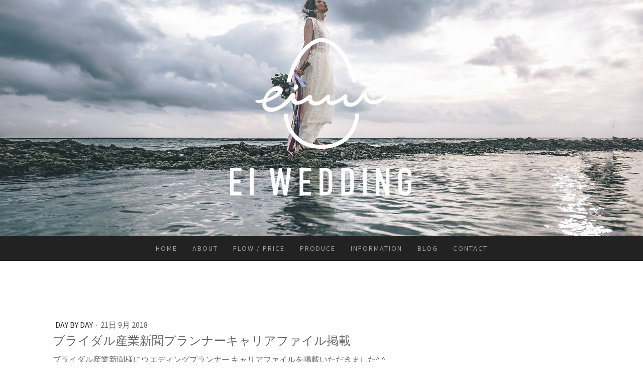

--- FILE ---
content_type: text/html; charset=UTF-8
request_url: https://www.ei-wedding.com/bridal-newspaper-planner-career-file
body_size: 15428
content:
<!DOCTYPE html>
<html lang="ja-JP"><head>
    <meta charset="utf-8"/>
    <link rel="dns-prefetch preconnect" href="https://u.jimcdn.com/" crossorigin="anonymous"/>
<link rel="dns-prefetch preconnect" href="https://assets.jimstatic.com/" crossorigin="anonymous"/>
<link rel="dns-prefetch preconnect" href="https://image.jimcdn.com" crossorigin="anonymous"/>
<link rel="dns-prefetch preconnect" href="https://fonts.jimstatic.com" crossorigin="anonymous"/>
<meta name="viewport" content="width=device-width, initial-scale=1"/>
<meta http-equiv="X-UA-Compatible" content="IE=edge"/>
<meta name="description" content=""/>
<meta name="robots" content="index, follow, archive"/>
<meta property="st:section" content=""/>
<meta name="generator" content="Jimdo Creator"/>
<meta name="twitter:title" content="ブライダル産業新聞プランナーキャリアファイル掲載"/>
<meta name="twitter:description" content="ブライダル産業新聞様にウエディングプランナー キャリアファイルを掲載いただきました^ ^ 法人企業勤務時代からいつか掲載されたいなと細やかながら目標にしていたこともあり、 なんだかほっこりしました。 ただ、「マイブーム」・・・読書も音楽鑑賞も好きですが、ブームではないなと考えた結果・・・ ウォーキング＆整体通院。。。 おじいちゃんですやん。笑 皆様もご体調はくれぐれもお気をつけくださいませ〜( ・∇・)"/>
<meta name="twitter:card" content="summary_large_image"/>
<meta property="og:url" content="https://www.ei-wedding.com/bridal-newspaper-planner-career-file/"/>
<meta property="og:title" content="ブライダル産業新聞プランナーキャリアファイル掲載"/>
<meta property="og:description" content="ブライダル産業新聞様にウエディングプランナー キャリアファイルを掲載いただきました^ ^ 法人企業勤務時代からいつか掲載されたいなと細やかながら目標にしていたこともあり、 なんだかほっこりしました。 ただ、「マイブーム」・・・読書も音楽鑑賞も好きですが、ブームではないなと考えた結果・・・ ウォーキング＆整体通院。。。 おじいちゃんですやん。笑 皆様もご体調はくれぐれもお気をつけくださいませ〜( ・∇・)"/>
<meta property="og:type" content="article"/>
<meta property="og:locale" content="ja_JP"/>
<meta property="og:site_name" content="EI WEDDING"/>
<meta name="twitter:image" content="https://image.jimcdn.com/cdn-cgi/image/width=4000%2Cheight=3000%2Cfit=contain%2Cformat=jpg%2C/app/cms/storage/image/path/s35696fd1fbcfe492/image/i984003e93061f9ba/version/1537523708/image.jpg"/>
<meta property="og:image" content="https://image.jimcdn.com/cdn-cgi/image/width=4000%2Cheight=3000%2Cfit=contain%2Cformat=jpg%2C/app/cms/storage/image/path/s35696fd1fbcfe492/image/i984003e93061f9ba/version/1537523708/image.jpg"/>
<meta property="og:image:width" content="690"/>
<meta property="og:image:height" content="960"/>
<meta property="og:image:secure_url" content="https://image.jimcdn.com/cdn-cgi/image/width=4000%2Cheight=3000%2Cfit=contain%2Cformat=jpg%2C/app/cms/storage/image/path/s35696fd1fbcfe492/image/i984003e93061f9ba/version/1537523708/image.jpg"/>
<meta property="article:published_time" content="2018-09-21 18:42:41"/><title>ブライダル産業新聞プランナーキャリアファイル掲載 - EI WEDDING</title>
<link rel="shortcut icon" href="https://u.jimcdn.com/cms/o/s35696fd1fbcfe492/img/favicon.png?t=1534335623"/>
    <link rel="alternate" type="application/rss+xml" title="ブログ" href="https://www.ei-wedding.com/rss/blog"/>    
<link rel="canonical" href="https://www.ei-wedding.com/bridal-newspaper-planner-career-file/"/>

        <script src="https://assets.jimstatic.com/ckies.js.7c38a5f4f8d944ade39b.js"></script>

        <script src="https://assets.jimstatic.com/cookieControl.js.b05bf5f4339fa83b8e79.js"></script>
    <script>window.CookieControlSet.setToNormal();</script>

    <style>html,body{margin:0}.hidden{display:none}.n{padding:5px}#cc-website-title a {text-decoration: none}.cc-m-image-align-1{text-align:left}.cc-m-image-align-2{text-align:right}.cc-m-image-align-3{text-align:center}</style>

        <link href="https://u.jimcdn.com/cms/o/s35696fd1fbcfe492/layout/dm_bde78093a5d571d1b686f5d19c82e240/css/layout.css?t=1547564080" rel="stylesheet" type="text/css" id="jimdo_layout_css"/>
<script>     /* <![CDATA[ */     /*!  loadCss [c]2014 @scottjehl, Filament Group, Inc.  Licensed MIT */     window.loadCSS = window.loadCss = function(e,n,t){var r,l=window.document,a=l.createElement("link");if(n)r=n;else{var i=(l.body||l.getElementsByTagName("head")[0]).childNodes;r=i[i.length-1]}var o=l.styleSheets;a.rel="stylesheet",a.href=e,a.media="only x",r.parentNode.insertBefore(a,n?r:r.nextSibling);var d=function(e){for(var n=a.href,t=o.length;t--;)if(o[t].href===n)return e.call(a);setTimeout(function(){d(e)})};return a.onloadcssdefined=d,d(function(){a.media=t||"all"}),a};     window.onloadCSS = function(n,o){n.onload=function(){n.onload=null,o&&o.call(n)},"isApplicationInstalled"in navigator&&"onloadcssdefined"in n&&n.onloadcssdefined(o)}     /* ]]> */ </script>     <script>
// <![CDATA[
onloadCSS(loadCss('https://assets.jimstatic.com/web.css.eb85cb55dd9a47226f063339265ecc4f.css') , function() {
    this.id = 'jimdo_web_css';
});
// ]]>
</script>
<link href="https://assets.jimstatic.com/web.css.eb85cb55dd9a47226f063339265ecc4f.css" rel="preload" as="style"/>
<noscript>
<link href="https://assets.jimstatic.com/web.css.eb85cb55dd9a47226f063339265ecc4f.css" rel="stylesheet"/>
</noscript>
    <script>
    //<![CDATA[
        var jimdoData = {"isTestserver":false,"isLcJimdoCom":false,"isJimdoHelpCenter":false,"isProtectedPage":false,"cstok":"680daeb9b704aa34064515b1f1907e2f35d6d85c","cacheJsKey":"7653e2edaa916a4ff05a3f60695f40abfe10137f","cacheCssKey":"7653e2edaa916a4ff05a3f60695f40abfe10137f","cdnUrl":"https:\/\/assets.jimstatic.com\/","minUrl":"https:\/\/assets.jimstatic.com\/app\/cdn\/min\/file\/","authUrl":"https:\/\/a.jimdo.com\/","webPath":"https:\/\/www.ei-wedding.com\/","appUrl":"https:\/\/a.jimdo.com\/","cmsLanguage":"ja_JP","isFreePackage":false,"mobile":false,"isDevkitTemplateUsed":true,"isTemplateResponsive":true,"websiteId":"s35696fd1fbcfe492","pageId":1667937386,"packageId":2,"shop":{"deliveryTimeTexts":{"1":"\u304a\u5c4a\u3051\u65e5\u6570\uff1a1~3\u65e5","2":"\u304a\u5c4a\u3051\u65e5\u6570\uff1a3~5\u65e5","3":"\u304a\u5c4a\u3051\u65e5\u6570\uff1a5~8\u65e5"},"checkoutButtonText":"\u8cfc\u5165","isReady":false,"currencyFormat":{"pattern":"\u00a4#,##0","convertedPattern":"$#,##0","symbols":{"GROUPING_SEPARATOR":",","DECIMAL_SEPARATOR":".","CURRENCY_SYMBOL":"\uffe5"}},"currencyLocale":"ja_JP"},"tr":{"gmap":{"searchNotFound":"\u5165\u529b\u3055\u308c\u305f\u4f4f\u6240\u306f\u5b58\u5728\u3057\u306a\u3044\u304b\u3001\u898b\u3064\u3051\u308b\u3053\u3068\u304c\u3067\u304d\u307e\u305b\u3093\u3067\u3057\u305f\u3002","routeNotFound":"\u30eb\u30fc\u30c8\u304c\u8a08\u7b97\u3067\u304d\u307e\u305b\u3093\u3067\u3057\u305f\u3002\u76ee\u7684\u5730\u304c\u9060\u3059\u304e\u308b\u304b\u660e\u78ba\u3067\u306f\u306a\u3044\u53ef\u80fd\u6027\u304c\u3042\u308a\u307e\u3059\u3002"},"shop":{"checkoutSubmit":{"next":"\u6b21\u3078","wait":"\u304a\u5f85\u3061\u304f\u3060\u3055\u3044"},"paypalError":"\u30a8\u30e9\u30fc\u304c\u767a\u751f\u3057\u307e\u3057\u305f\u3002\u518d\u5ea6\u304a\u8a66\u3057\u304f\u3060\u3055\u3044\u3002","cartBar":"\u30b7\u30e7\u30c3\u30d4\u30f3\u30b0\u30ab\u30fc\u30c8\u3092\u78ba\u8a8d","maintenance":"\u7533\u3057\u8a33\u3054\u3056\u3044\u307e\u305b\u3093\u3001\u30e1\u30f3\u30c6\u30ca\u30f3\u30b9\u4e2d\u306e\u305f\u3081\u4e00\u6642\u7684\u306b\u30b7\u30e7\u30c3\u30d7\u304c\u5229\u7528\u3067\u304d\u307e\u305b\u3093\u3002\u3054\u8ff7\u60d1\u3092\u304a\u304b\u3051\u3057\u7533\u3057\u8a33\u3054\u3056\u3044\u307e\u305b\u3093\u304c\u3001\u304a\u6642\u9593\u3092\u3042\u3051\u3066\u518d\u5ea6\u304a\u8a66\u3057\u304f\u3060\u3055\u3044\u3002","addToCartOverlay":{"productInsertedText":"\u30ab\u30fc\u30c8\u306b\u5546\u54c1\u304c\u8ffd\u52a0\u3055\u308c\u307e\u3057\u305f","continueShoppingText":"\u8cb7\u3044\u7269\u3092\u7d9a\u3051\u308b","reloadPageText":"\u66f4\u65b0"},"notReadyText":"\u3053\u3061\u3089\u306e\u30b7\u30e7\u30c3\u30d7\u306f\u73fe\u5728\u6e96\u5099\u4e2d\u306e\u305f\u3081\u3054\u5229\u7528\u3044\u305f\u3060\u3051\u307e\u305b\u3093\u3002\u30b7\u30e7\u30c3\u30d7\u30aa\u30fc\u30ca\u30fc\u306f\u4ee5\u4e0b\u3092\u3054\u78ba\u8a8d\u304f\u3060\u3055\u3044\u3002https:\/\/help.jimdo.com\/hc\/ja\/articles\/115005521583","numLeftText":"\u73fe\u5728\u3053\u306e\u5546\u54c1\u306f {:num} \u307e\u3067\u8cfc\u5165\u3067\u304d\u307e\u3059\u3002","oneLeftText":"\u3053\u306e\u5546\u54c1\u306e\u5728\u5eab\u306f\u6b8b\u308a1\u70b9\u3067\u3059"},"common":{"timeout":"\u30a8\u30e9\u30fc\u304c\u767a\u751f\u3044\u305f\u3057\u307e\u3057\u305f\u3002\u5f8c\u307b\u3069\u518d\u5b9f\u884c\u3057\u3066\u304f\u3060\u3055\u3044\u3002"},"form":{"badRequest":"\u30a8\u30e9\u30fc\u304c\u767a\u751f\u3057\u307e\u3057\u305f\u3002\u5f8c\u307b\u3069\u6539\u3081\u3066\u304a\u8a66\u3057\u304f\u3060\u3055\u3044\u3002"}},"jQuery":"jimdoGen002","isJimdoMobileApp":false,"bgConfig":{"id":49560686,"type":"picture","options":{"fixed":true},"images":[{"id":6468855886,"url":"https:\/\/image.jimcdn.com\/cdn-cgi\/image\/\/app\/cms\/storage\/image\/path\/s35696fd1fbcfe492\/backgroundarea\/if3669aea16176f5e\/version\/1534337059\/image.jpg","altText":"","focalPointX":49.0859375,"focalPointY":47.673872180451127178457682020962238311767578125}]},"bgFullscreen":null,"responsiveBreakpointLandscape":767,"responsiveBreakpointPortrait":480,"copyableHeadlineLinks":false,"tocGeneration":false,"googlemapsConsoleKey":false,"loggingForAnalytics":false,"loggingForPredefinedPages":false,"isFacebookPixelIdEnabled":false,"userAccountId":"9f6518fc-8677-4fda-8424-3d383f2c43c8"};
    // ]]>
</script>

     <script> (function(window) { 'use strict'; var regBuff = window.__regModuleBuffer = []; var regModuleBuffer = function() { var args = [].slice.call(arguments); regBuff.push(args); }; if (!window.regModule) { window.regModule = regModuleBuffer; } })(window); </script>
    <script src="https://assets.jimstatic.com/web.js.24f3cfbc36a645673411.js" async="true"></script>
    <script src="https://assets.jimstatic.com/at.js.62588d64be2115a866ce.js"></script>
        <script src="https://api.dmp.jimdo-server.com/designs/376/versions/1.0/assets/js/stickyNav.js" async="true"></script>
        <link type="text/css" rel="stylesheet" href="https://rawgit.com/bm-yamaguchi/ei-wedding/master/style.css"/>
    
</head>

<body class="body cc-page cc-page-blog j-m-gallery-styles j-m-video-styles j-m-hr-styles j-m-header-styles j-m-text-styles j-m-emotionheader-styles j-m-htmlCode-styles j-m-rss-styles j-m-form-styles-disabled j-m-table-styles j-m-textWithImage-styles j-m-downloadDocument-styles j-m-imageSubtitle-styles j-m-flickr-styles j-m-googlemaps-styles j-m-blogSelection-styles-disabled j-m-comment-styles-disabled j-m-jimdo-styles j-m-profile-styles j-m-guestbook-styles j-m-promotion-styles j-m-twitter-styles j-m-hgrid-styles j-m-shoppingcart-styles j-m-catalog-styles j-m-product-styles-disabled j-m-facebook-styles j-m-sharebuttons-styles j-m-formnew-styles-disabled j-m-callToAction-styles j-m-turbo-styles j-m-spacing-styles j-m-googleplus-styles j-m-dummy-styles j-m-search-styles j-m-booking-styles j-m-socialprofiles-styles j-footer-styles cc-pagemode-default cc-content-parent" id="page-1667937386">

<div id="cc-inner" class="cc-content-parent">
  <!-- _main-sass -->
  <input type="checkbox" id="jtpl-navigation__checkbox" class="jtpl-navigation__checkbox"/><div class="jtpl-main cc-content-parent">

    <!-- _header.sass -->
    <div background-area="stripe" background-area-default="" class="jtpl-header">
      <header class="jtpl-header__inner"><div class="jtpl-logo">
          <div id="cc-website-logo" class="cc-single-module-element"><div id="cc-m-9418717886" class="j-module n j-imageSubtitle"><div class="cc-m-image-container"><figure class="cc-imagewrapper cc-m-image-align-3">
<a href="https://www.ei-wedding.com/" target="_self"><img srcset="https://image.jimcdn.com/cdn-cgi/image/width=320%2Cheight=10000%2Cfit=contain%2Cformat=png%2C/app/cms/storage/image/path/s35696fd1fbcfe492/image/i0a955c3a81afe9a9/version/1547561733/image.png 320w, https://image.jimcdn.com/cdn-cgi/image/width=447%2Cheight=10000%2Cfit=contain%2Cformat=png%2C/app/cms/storage/image/path/s35696fd1fbcfe492/image/i0a955c3a81afe9a9/version/1547561733/image.png 447w, https://image.jimcdn.com/cdn-cgi/image/width=640%2Cheight=10000%2Cfit=contain%2Cformat=png%2C/app/cms/storage/image/path/s35696fd1fbcfe492/image/i0a955c3a81afe9a9/version/1547561733/image.png 640w, https://image.jimcdn.com/cdn-cgi/image/width=894%2Cheight=10000%2Cfit=contain%2Cformat=png%2C/app/cms/storage/image/path/s35696fd1fbcfe492/image/i0a955c3a81afe9a9/version/1547561733/image.png 894w" sizes="(min-width: 447px) 447px, 100vw" id="cc-m-imagesubtitle-image-9418717886" src="https://image.jimcdn.com/cdn-cgi/image/width=447%2Cheight=10000%2Cfit=contain%2Cformat=png%2C/app/cms/storage/image/path/s35696fd1fbcfe492/image/i0a955c3a81afe9a9/version/1547561733/image.png" alt="EI WEDDING" class="" data-src-width="3200" data-src-height="2860" data-src="https://image.jimcdn.com/cdn-cgi/image/width=447%2Cheight=10000%2Cfit=contain%2Cformat=png%2C/app/cms/storage/image/path/s35696fd1fbcfe492/image/i0a955c3a81afe9a9/version/1547561733/image.png" data-image-id="6568833686"/></a>    

</figure>
</div>
<div class="cc-clear"></div>
<script id="cc-m-reg-9418717886">// <![CDATA[

    window.regModule("module_imageSubtitle", {"data":{"imageExists":true,"hyperlink":"","hyperlink_target":"","hyperlinkAsString":"","pinterest":"0","id":9418717886,"widthEqualsContent":"0","resizeWidth":"447","resizeHeight":400},"id":9418717886});
// ]]>
</script></div></div>
        </div>
      </header>
</div>
    <!-- END _header.sass -->

    <!-- _navigation.sass -->
    <nav class="jtpl-navigation"><div class="jtpl-navigation__inner navigation-colors navigation-alignment" data-dropdown="true">
        <div data-container="navigation"><div class="j-nav-variant-nested"><ul class="cc-nav-level-0 j-nav-level-0"><li id="cc-nav-view-1650006086" class="jmd-nav__list-item-0"><a href="/" data-link-title="HOME">HOME</a></li><li id="cc-nav-view-1650006386" class="jmd-nav__list-item-0"><a href="/concept/" data-link-title="ABOUT">ABOUT</a></li><li id="cc-nav-view-1650036186" class="jmd-nav__list-item-0"><a href="/flow-price/" data-link-title="FLOW / PRICE">FLOW / PRICE</a></li><li id="cc-nav-view-1678417686" class="jmd-nav__list-item-0 j-nav-has-children"><a href="/produce/" data-link-title="PRODUCE">PRODUCE</a><span data-navi-toggle="cc-nav-view-1678417686" class="jmd-nav__toggle-button"></span><ul class="cc-nav-level-1 j-nav-level-1"><li id="cc-nav-view-1684949186" class="jmd-nav__list-item-1 j-nav-has-children"><a href="/produce/wedding-day/" data-link-title="WEDDING DAY">WEDDING DAY</a><span data-navi-toggle="cc-nav-view-1684949186" class="jmd-nav__toggle-button"></span><ul class="cc-nav-level-2 j-nav-level-2"><li id="cc-nav-view-1730990786" class="jmd-nav__list-item-2"><a href="/produce/wedding-day/2025/03/09/" data-link-title="2025.03.09 F様・T様">2025.03.09 F様・T様</a></li><li id="cc-nav-view-1740622586" class="jmd-nav__list-item-2"><a href="/produce/wedding-day/2024/09/28/" data-link-title="2024.09.28 O様・O様">2024.09.28 O様・O様</a></li><li id="cc-nav-view-1737769086" class="jmd-nav__list-item-2"><a href="/produce/wedding-day/2024/05/31/party/" data-link-title="2024.05.31 O様・U様 party scene">2024.05.31 O様・U様 party scene</a></li><li id="cc-nav-view-1732920886" class="jmd-nav__list-item-2"><a href="/produce/wedding-day/2024/05/31/ceremony/" data-link-title="2024.05.31 O様・U様 ceremony scene">2024.05.31 O様・U様 ceremony scene</a></li><li id="cc-nav-view-1718834486" class="jmd-nav__list-item-2"><a href="/produce/wedding-day/2023/11/18/party/" data-link-title="2023.11.18 F様・Y様 party scene">2023.11.18 F様・Y様 party scene</a></li><li id="cc-nav-view-1732603686" class="jmd-nav__list-item-2"><a href="/produce/wedding-day/2023/11/18/ceremony/" data-link-title="2023.11.18 F様・Y様 ceremony scene">2023.11.18 F様・Y様 ceremony scene</a></li><li id="cc-nav-view-1730407986" class="jmd-nav__list-item-2"><a href="/produce/wedding-day/2023/11/18/shooting/" data-link-title="2023.11.18 F様・Y様 shooting scene">2023.11.18 F様・Y様 shooting scene</a></li><li id="cc-nav-view-1730407686" class="jmd-nav__list-item-2"><a href="/produce/wedding-day/2023/06/18/" data-link-title="2023.06.18 Y様・O様">2023.06.18 Y様・O様</a></li><li id="cc-nav-view-1729465486" class="jmd-nav__list-item-2"><a href="/produce/wedding-day/2023/02/23/party/" data-link-title="2023.02.23 I様・Y様 party scene">2023.02.23 I様・Y様 party scene</a></li><li id="cc-nav-view-1728039686" class="jmd-nav__list-item-2"><a href="/produce/wedding-day/2023/02/23/ceremony/" data-link-title="2023.02.23 I様・Y様 ceremony scene">2023.02.23 I様・Y様 ceremony scene</a></li><li id="cc-nav-view-1727458386" class="jmd-nav__list-item-2"><a href="/produce/wedding-day/2023/02/23/shooting/" data-link-title="2023.02.23 I様・Y様 shooting scene">2023.02.23 I様・Y様 shooting scene</a></li><li id="cc-nav-view-1727292686" class="jmd-nav__list-item-2"><a href="/produce/wedding-day/2022/12/02/" data-link-title="2022.12.02 M様・T様">2022.12.02 M様・T様</a></li><li id="cc-nav-view-1726586486" class="jmd-nav__list-item-2"><a href="/produce/wedding-day/2022/04/09/" data-link-title="2022.04.09 I様・N様">2022.04.09 I様・N様</a></li><li id="cc-nav-view-1724343586" class="jmd-nav__list-item-2"><a href="/produce/wedding-day/2021/10/24/" data-link-title="2021.10.24 O様・F様">2021.10.24 O様・F様</a></li><li id="cc-nav-view-1720837586" class="jmd-nav__list-item-2"><a href="/produce/wedding-day/2021/09/19/" data-link-title="2021.09.19 M様・T様">2021.09.19 M様・T様</a></li><li id="cc-nav-view-1678417986" class="jmd-nav__list-item-2"><a href="/produce/wedding-day/2021/08/17/" data-link-title="2021.08.17 N様・K様">2021.08.17 N様・K様</a></li><li id="cc-nav-view-1719673486" class="jmd-nav__list-item-2"><a href="/produce/wedding-day/2021/03/07/" data-link-title="2021.03.07 Y様・U様">2021.03.07 Y様・U様</a></li><li id="cc-nav-view-1717605986" class="jmd-nav__list-item-2"><a href="/produce/wedding-day/2020/12/01/" data-link-title="2019.12.01 M様・T様">2019.12.01 M様・T様</a></li><li id="cc-nav-view-1685454486" class="jmd-nav__list-item-2"><a href="/produce/wedding-day/2019/11/03/hotel/party/" data-link-title="2019.11.03 S様・U様">2019.11.03 S様・U様</a></li><li id="cc-nav-view-1684996886" class="jmd-nav__list-item-2"><a href="/produce/wedding-day/2019/10/19/garden/wedding/" data-link-title="2019.10.19 H様・S様">2019.10.19 H様・S様</a></li><li id="cc-nav-view-1692579986" class="jmd-nav__list-item-2"><a href="/produce/wedding-day/2018/11/04/hotel/wedding/" data-link-title="2018.11.04 T様・O様">2018.11.04 T様・O様</a></li></ul></li><li id="cc-nav-view-1672717186" class="jmd-nav__list-item-1 j-nav-has-children"><a href="/produce/coordinate/" data-link-title="EVENT&amp;COORDINATE">EVENT&amp;COORDINATE</a><span data-navi-toggle="cc-nav-view-1672717186" class="jmd-nav__toggle-button"></span><ul class="cc-nav-level-2 j-nav-level-2"><li id="cc-nav-view-1680352886" class="jmd-nav__list-item-2"><a href="/produce/event/2024/0316/dinner/katsurencastleruins/" data-link-title="2024.03.16 Katsuren castle ruins night dinner">2024.03.16 Katsuren castle ruins night dinner</a></li><li id="cc-nav-view-1736704186" class="jmd-nav__list-item-2"><a href="/produce/coordinate/2024/0219/side/a/" data-link-title="2024.02.19 ORIGINAL COORDINATE - SIDE.A -">2024.02.19 ORIGINAL COORDINATE - SIDE.A -</a></li><li id="cc-nav-view-1730208186" class="jmd-nav__list-item-2"><a href="/produce/coordinate/2024/0219/side/b/" data-link-title="2024.02.19 ORIGINAL COORDINATE - SIDE.B -">2024.02.19 ORIGINAL COORDINATE - SIDE.B -</a></li><li id="cc-nav-view-1730823786" class="jmd-nav__list-item-2"><a href="/produce/coordinate/2023-12-10-original-coordinate/" data-link-title="2023.12.10 ORIGINAL COORDINATE">2023.12.10 ORIGINAL COORDINATE</a></li><li id="cc-nav-view-1730208086" class="jmd-nav__list-item-2"><a href="/produce/coordinate/2021-03-25-original-coordinate/" data-link-title="2021.03.25 ORIGINAL COORDINATE">2021.03.25 ORIGINAL COORDINATE</a></li><li id="cc-nav-view-1716517086" class="jmd-nav__list-item-2"><a href="/produce/coordinate/2020-11-29-party-demonstration/" data-link-title="2020.11.29 PARTY DEMONSTRATION">2020.11.29 PARTY DEMONSTRATION</a></li><li id="cc-nav-view-1707847386" class="jmd-nav__list-item-2"><a href="/produce/coordinate/2020-07-09-brand-portfolio/" data-link-title="2020.07.09 BRAND PORTFOLIO">2020.07.09 BRAND PORTFOLIO</a></li><li id="cc-nav-view-1692903186" class="jmd-nav__list-item-2"><a href="/produce/coordinate/2020-07-05-brand-portfolio/" data-link-title="2020.07.05 BRAND PORTFOLIO">2020.07.05 BRAND PORTFOLIO</a></li><li id="cc-nav-view-1692668686" class="jmd-nav__list-item-2"><a href="/produce/coordinate/2020/0216/bridal-fair/" data-link-title="2020.02.16 BRIDAL FAIR">2020.02.16 BRIDAL FAIR</a></li><li id="cc-nav-view-1687189286" class="jmd-nav__list-item-2"><a href="/produce/coordinate/2019/08/17/18/" data-link-title="2019.08.17/08.18 オープンキャンパス">2019.08.17/08.18 オープンキャンパス</a></li><li id="cc-nav-view-1680350686" class="jmd-nav__list-item-2"><a href="/produce/coordinate/1st/anniversary/" data-link-title="2019.06.15/06.16 1st anniversary event">2019.06.15/06.16 1st anniversary event</a></li><li id="cc-nav-view-1684864486" class="jmd-nav__list-item-2"><a href="/produce/coordinate/2019/3/27/" data-link-title="2019.03.27 オープンキャンパス">2019.03.27 オープンキャンパス</a></li></ul></li><li id="cc-nav-view-1678417786" class="jmd-nav__list-item-1 j-nav-has-children"><a href="/produce/propose/" data-link-title="PROPOSE">PROPOSE</a><span data-navi-toggle="cc-nav-view-1678417786" class="jmd-nav__toggle-button"></span><ul class="cc-nav-level-2 j-nav-level-2"><li id="cc-nav-view-1724461086" class="jmd-nav__list-item-2"><a href="/produce/propose/2019-12-20-s様-n様/" data-link-title="2019.12.20 S様・N様">2019.12.20 S様・N様</a></li><li id="cc-nav-view-1685615686" class="jmd-nav__list-item-2"><a href="/produce/propose/2019/6/26/" data-link-title="2019.06.26 M様・S様">2019.06.26 M様・S様</a></li><li id="cc-nav-view-1680808986" class="jmd-nav__list-item-2"><a href="/produce/propose/2019/03/18/" data-link-title="2019.03.18 K様・S様">2019.03.18 K様・S様</a></li></ul></li></ul></li><li id="cc-nav-view-1674386986" class="jmd-nav__list-item-0 j-nav-has-children"><a href="/information/" data-link-title="INFORMATION">INFORMATION</a><span data-navi-toggle="cc-nav-view-1674386986" class="jmd-nav__toggle-button"></span><ul class="cc-nav-level-1 j-nav-level-1"><li id="cc-nav-view-1717248886" class="jmd-nav__list-item-1 j-nav-has-children"><a href="/information/wedding-plan/" data-link-title="WEDDING PLAN">WEDDING PLAN</a><span data-navi-toggle="cc-nav-view-1717248886" class="jmd-nav__toggle-button"></span><ul class="cc-nav-level-2 j-nav-level-2"><li id="cc-nav-view-1716967186" class="jmd-nav__list-item-2"><a href="/information/wedding-plan/the-art/" data-link-title="&quot;THE ART&quot;">"THE ART"</a></li></ul></li><li id="cc-nav-view-1672737586" class="jmd-nav__list-item-1 j-nav-has-children"><a href="/information/news/" data-link-title="NEWS">NEWS</a><span data-navi-toggle="cc-nav-view-1672737586" class="jmd-nav__toggle-button"></span><ul class="cc-nav-level-2 j-nav-level-2"><li id="cc-nav-view-1718142986" class="jmd-nav__list-item-2"><a href="/information/news/partnership/lecanamotobu/" data-link-title="会場提携ご案内(LE CANA MOTOBU)">会場提携ご案内(LE CANA MOTOBU)</a></li><li id="cc-nav-view-1724063586" class="jmd-nav__list-item-2"><a href="/information/news/partnership/pizzeriadaenzo/" data-link-title="会場提携ご案内(Pizzeria da Enzo)">会場提携ご案内(Pizzeria da Enzo)</a></li><li id="cc-nav-view-1692034586" class="jmd-nav__list-item-2"><a href="/information/news/corona/virus/" data-link-title="コロナウイルス感染症に対するご案内">コロナウイルス感染症に対するご案内</a></li></ul></li><li id="cc-nav-view-1677622486" class="jmd-nav__list-item-1 j-nav-has-children"><a href="/information/event/" data-link-title="EVENT">EVENT</a><span data-navi-toggle="cc-nav-view-1677622486" class="jmd-nav__toggle-button"></span><ul class="cc-nav-level-2 j-nav-level-2"><li id="cc-nav-view-1696725686" class="jmd-nav__list-item-2"><a href="/information/event/consultation-meeting/" data-link-title="EI WEDDING沖縄県内相談会">EI WEDDING沖縄県内相談会</a></li></ul></li></ul></li><li id="cc-nav-view-1650068786" class="jmd-nav__list-item-0 j-nav-has-children"><a href="/blog/" data-link-title="BLOG">BLOG</a><span data-navi-toggle="cc-nav-view-1650068786" class="jmd-nav__toggle-button"></span><ul class="cc-nav-level-1 j-nav-level-1"><li id="cc-nav-view-1685068186" class="jmd-nav__list-item-1"><a href="/blog/wedding-review/" data-link-title="wedding review">wedding review</a></li><li id="cc-nav-view-1663023686" class="jmd-nav__list-item-1"><a href="/blog/news/" data-link-title="news">news</a></li><li id="cc-nav-view-1663016286" class="jmd-nav__list-item-1"><a href="/blog/competition/" data-link-title="competition">competition</a></li><li id="cc-nav-view-1676718686" class="jmd-nav__list-item-1"><a href="/blog/event/" data-link-title="event">event</a></li><li id="cc-nav-view-1665006686" class="jmd-nav__list-item-1"><a href="/blog/day-by-day/" data-link-title="day by day">day by day</a></li></ul></li><li id="cc-nav-view-1650006486" class="jmd-nav__list-item-0"><a href="/contact/" data-link-title="CONTACT">CONTACT</a></li></ul></div></div>
      </div>
    </nav><!-- END _navigation.sass --><!-- _mobile-navigation.sass --><div class="jtpl-mobile-topbar navigation-colors navigation-colors--transparency">
      <label for="jtpl-navigation__checkbox" class="jtpl-navigation__label navigation-colors__menu-icon">
        <span class="jtpl-navigation__borders navigation-colors__menu-icon"></span>
      </label>
    </div>
    <div class="jtpl-mobile-navigation">
      <div class="jtpl-mobile-navigation__inner navigation-colors navigation-colors--transparency">
        <div data-container="navigation"><div class="j-nav-variant-nested"><ul class="cc-nav-level-0 j-nav-level-0"><li id="cc-nav-view-1650006086" class="jmd-nav__list-item-0"><a href="/" data-link-title="HOME">HOME</a></li><li id="cc-nav-view-1650006386" class="jmd-nav__list-item-0"><a href="/concept/" data-link-title="ABOUT">ABOUT</a></li><li id="cc-nav-view-1650036186" class="jmd-nav__list-item-0"><a href="/flow-price/" data-link-title="FLOW / PRICE">FLOW / PRICE</a></li><li id="cc-nav-view-1678417686" class="jmd-nav__list-item-0 j-nav-has-children"><a href="/produce/" data-link-title="PRODUCE">PRODUCE</a><span data-navi-toggle="cc-nav-view-1678417686" class="jmd-nav__toggle-button"></span><ul class="cc-nav-level-1 j-nav-level-1"><li id="cc-nav-view-1684949186" class="jmd-nav__list-item-1 j-nav-has-children"><a href="/produce/wedding-day/" data-link-title="WEDDING DAY">WEDDING DAY</a><span data-navi-toggle="cc-nav-view-1684949186" class="jmd-nav__toggle-button"></span><ul class="cc-nav-level-2 j-nav-level-2"><li id="cc-nav-view-1730990786" class="jmd-nav__list-item-2"><a href="/produce/wedding-day/2025/03/09/" data-link-title="2025.03.09 F様・T様">2025.03.09 F様・T様</a></li><li id="cc-nav-view-1740622586" class="jmd-nav__list-item-2"><a href="/produce/wedding-day/2024/09/28/" data-link-title="2024.09.28 O様・O様">2024.09.28 O様・O様</a></li><li id="cc-nav-view-1737769086" class="jmd-nav__list-item-2"><a href="/produce/wedding-day/2024/05/31/party/" data-link-title="2024.05.31 O様・U様 party scene">2024.05.31 O様・U様 party scene</a></li><li id="cc-nav-view-1732920886" class="jmd-nav__list-item-2"><a href="/produce/wedding-day/2024/05/31/ceremony/" data-link-title="2024.05.31 O様・U様 ceremony scene">2024.05.31 O様・U様 ceremony scene</a></li><li id="cc-nav-view-1718834486" class="jmd-nav__list-item-2"><a href="/produce/wedding-day/2023/11/18/party/" data-link-title="2023.11.18 F様・Y様 party scene">2023.11.18 F様・Y様 party scene</a></li><li id="cc-nav-view-1732603686" class="jmd-nav__list-item-2"><a href="/produce/wedding-day/2023/11/18/ceremony/" data-link-title="2023.11.18 F様・Y様 ceremony scene">2023.11.18 F様・Y様 ceremony scene</a></li><li id="cc-nav-view-1730407986" class="jmd-nav__list-item-2"><a href="/produce/wedding-day/2023/11/18/shooting/" data-link-title="2023.11.18 F様・Y様 shooting scene">2023.11.18 F様・Y様 shooting scene</a></li><li id="cc-nav-view-1730407686" class="jmd-nav__list-item-2"><a href="/produce/wedding-day/2023/06/18/" data-link-title="2023.06.18 Y様・O様">2023.06.18 Y様・O様</a></li><li id="cc-nav-view-1729465486" class="jmd-nav__list-item-2"><a href="/produce/wedding-day/2023/02/23/party/" data-link-title="2023.02.23 I様・Y様 party scene">2023.02.23 I様・Y様 party scene</a></li><li id="cc-nav-view-1728039686" class="jmd-nav__list-item-2"><a href="/produce/wedding-day/2023/02/23/ceremony/" data-link-title="2023.02.23 I様・Y様 ceremony scene">2023.02.23 I様・Y様 ceremony scene</a></li><li id="cc-nav-view-1727458386" class="jmd-nav__list-item-2"><a href="/produce/wedding-day/2023/02/23/shooting/" data-link-title="2023.02.23 I様・Y様 shooting scene">2023.02.23 I様・Y様 shooting scene</a></li><li id="cc-nav-view-1727292686" class="jmd-nav__list-item-2"><a href="/produce/wedding-day/2022/12/02/" data-link-title="2022.12.02 M様・T様">2022.12.02 M様・T様</a></li><li id="cc-nav-view-1726586486" class="jmd-nav__list-item-2"><a href="/produce/wedding-day/2022/04/09/" data-link-title="2022.04.09 I様・N様">2022.04.09 I様・N様</a></li><li id="cc-nav-view-1724343586" class="jmd-nav__list-item-2"><a href="/produce/wedding-day/2021/10/24/" data-link-title="2021.10.24 O様・F様">2021.10.24 O様・F様</a></li><li id="cc-nav-view-1720837586" class="jmd-nav__list-item-2"><a href="/produce/wedding-day/2021/09/19/" data-link-title="2021.09.19 M様・T様">2021.09.19 M様・T様</a></li><li id="cc-nav-view-1678417986" class="jmd-nav__list-item-2"><a href="/produce/wedding-day/2021/08/17/" data-link-title="2021.08.17 N様・K様">2021.08.17 N様・K様</a></li><li id="cc-nav-view-1719673486" class="jmd-nav__list-item-2"><a href="/produce/wedding-day/2021/03/07/" data-link-title="2021.03.07 Y様・U様">2021.03.07 Y様・U様</a></li><li id="cc-nav-view-1717605986" class="jmd-nav__list-item-2"><a href="/produce/wedding-day/2020/12/01/" data-link-title="2019.12.01 M様・T様">2019.12.01 M様・T様</a></li><li id="cc-nav-view-1685454486" class="jmd-nav__list-item-2"><a href="/produce/wedding-day/2019/11/03/hotel/party/" data-link-title="2019.11.03 S様・U様">2019.11.03 S様・U様</a></li><li id="cc-nav-view-1684996886" class="jmd-nav__list-item-2"><a href="/produce/wedding-day/2019/10/19/garden/wedding/" data-link-title="2019.10.19 H様・S様">2019.10.19 H様・S様</a></li><li id="cc-nav-view-1692579986" class="jmd-nav__list-item-2"><a href="/produce/wedding-day/2018/11/04/hotel/wedding/" data-link-title="2018.11.04 T様・O様">2018.11.04 T様・O様</a></li></ul></li><li id="cc-nav-view-1672717186" class="jmd-nav__list-item-1 j-nav-has-children"><a href="/produce/coordinate/" data-link-title="EVENT&amp;COORDINATE">EVENT&amp;COORDINATE</a><span data-navi-toggle="cc-nav-view-1672717186" class="jmd-nav__toggle-button"></span><ul class="cc-nav-level-2 j-nav-level-2"><li id="cc-nav-view-1680352886" class="jmd-nav__list-item-2"><a href="/produce/event/2024/0316/dinner/katsurencastleruins/" data-link-title="2024.03.16 Katsuren castle ruins night dinner">2024.03.16 Katsuren castle ruins night dinner</a></li><li id="cc-nav-view-1736704186" class="jmd-nav__list-item-2"><a href="/produce/coordinate/2024/0219/side/a/" data-link-title="2024.02.19 ORIGINAL COORDINATE - SIDE.A -">2024.02.19 ORIGINAL COORDINATE - SIDE.A -</a></li><li id="cc-nav-view-1730208186" class="jmd-nav__list-item-2"><a href="/produce/coordinate/2024/0219/side/b/" data-link-title="2024.02.19 ORIGINAL COORDINATE - SIDE.B -">2024.02.19 ORIGINAL COORDINATE - SIDE.B -</a></li><li id="cc-nav-view-1730823786" class="jmd-nav__list-item-2"><a href="/produce/coordinate/2023-12-10-original-coordinate/" data-link-title="2023.12.10 ORIGINAL COORDINATE">2023.12.10 ORIGINAL COORDINATE</a></li><li id="cc-nav-view-1730208086" class="jmd-nav__list-item-2"><a href="/produce/coordinate/2021-03-25-original-coordinate/" data-link-title="2021.03.25 ORIGINAL COORDINATE">2021.03.25 ORIGINAL COORDINATE</a></li><li id="cc-nav-view-1716517086" class="jmd-nav__list-item-2"><a href="/produce/coordinate/2020-11-29-party-demonstration/" data-link-title="2020.11.29 PARTY DEMONSTRATION">2020.11.29 PARTY DEMONSTRATION</a></li><li id="cc-nav-view-1707847386" class="jmd-nav__list-item-2"><a href="/produce/coordinate/2020-07-09-brand-portfolio/" data-link-title="2020.07.09 BRAND PORTFOLIO">2020.07.09 BRAND PORTFOLIO</a></li><li id="cc-nav-view-1692903186" class="jmd-nav__list-item-2"><a href="/produce/coordinate/2020-07-05-brand-portfolio/" data-link-title="2020.07.05 BRAND PORTFOLIO">2020.07.05 BRAND PORTFOLIO</a></li><li id="cc-nav-view-1692668686" class="jmd-nav__list-item-2"><a href="/produce/coordinate/2020/0216/bridal-fair/" data-link-title="2020.02.16 BRIDAL FAIR">2020.02.16 BRIDAL FAIR</a></li><li id="cc-nav-view-1687189286" class="jmd-nav__list-item-2"><a href="/produce/coordinate/2019/08/17/18/" data-link-title="2019.08.17/08.18 オープンキャンパス">2019.08.17/08.18 オープンキャンパス</a></li><li id="cc-nav-view-1680350686" class="jmd-nav__list-item-2"><a href="/produce/coordinate/1st/anniversary/" data-link-title="2019.06.15/06.16 1st anniversary event">2019.06.15/06.16 1st anniversary event</a></li><li id="cc-nav-view-1684864486" class="jmd-nav__list-item-2"><a href="/produce/coordinate/2019/3/27/" data-link-title="2019.03.27 オープンキャンパス">2019.03.27 オープンキャンパス</a></li></ul></li><li id="cc-nav-view-1678417786" class="jmd-nav__list-item-1 j-nav-has-children"><a href="/produce/propose/" data-link-title="PROPOSE">PROPOSE</a><span data-navi-toggle="cc-nav-view-1678417786" class="jmd-nav__toggle-button"></span><ul class="cc-nav-level-2 j-nav-level-2"><li id="cc-nav-view-1724461086" class="jmd-nav__list-item-2"><a href="/produce/propose/2019-12-20-s様-n様/" data-link-title="2019.12.20 S様・N様">2019.12.20 S様・N様</a></li><li id="cc-nav-view-1685615686" class="jmd-nav__list-item-2"><a href="/produce/propose/2019/6/26/" data-link-title="2019.06.26 M様・S様">2019.06.26 M様・S様</a></li><li id="cc-nav-view-1680808986" class="jmd-nav__list-item-2"><a href="/produce/propose/2019/03/18/" data-link-title="2019.03.18 K様・S様">2019.03.18 K様・S様</a></li></ul></li></ul></li><li id="cc-nav-view-1674386986" class="jmd-nav__list-item-0 j-nav-has-children"><a href="/information/" data-link-title="INFORMATION">INFORMATION</a><span data-navi-toggle="cc-nav-view-1674386986" class="jmd-nav__toggle-button"></span><ul class="cc-nav-level-1 j-nav-level-1"><li id="cc-nav-view-1717248886" class="jmd-nav__list-item-1 j-nav-has-children"><a href="/information/wedding-plan/" data-link-title="WEDDING PLAN">WEDDING PLAN</a><span data-navi-toggle="cc-nav-view-1717248886" class="jmd-nav__toggle-button"></span><ul class="cc-nav-level-2 j-nav-level-2"><li id="cc-nav-view-1716967186" class="jmd-nav__list-item-2"><a href="/information/wedding-plan/the-art/" data-link-title="&quot;THE ART&quot;">"THE ART"</a></li></ul></li><li id="cc-nav-view-1672737586" class="jmd-nav__list-item-1 j-nav-has-children"><a href="/information/news/" data-link-title="NEWS">NEWS</a><span data-navi-toggle="cc-nav-view-1672737586" class="jmd-nav__toggle-button"></span><ul class="cc-nav-level-2 j-nav-level-2"><li id="cc-nav-view-1718142986" class="jmd-nav__list-item-2"><a href="/information/news/partnership/lecanamotobu/" data-link-title="会場提携ご案内(LE CANA MOTOBU)">会場提携ご案内(LE CANA MOTOBU)</a></li><li id="cc-nav-view-1724063586" class="jmd-nav__list-item-2"><a href="/information/news/partnership/pizzeriadaenzo/" data-link-title="会場提携ご案内(Pizzeria da Enzo)">会場提携ご案内(Pizzeria da Enzo)</a></li><li id="cc-nav-view-1692034586" class="jmd-nav__list-item-2"><a href="/information/news/corona/virus/" data-link-title="コロナウイルス感染症に対するご案内">コロナウイルス感染症に対するご案内</a></li></ul></li><li id="cc-nav-view-1677622486" class="jmd-nav__list-item-1 j-nav-has-children"><a href="/information/event/" data-link-title="EVENT">EVENT</a><span data-navi-toggle="cc-nav-view-1677622486" class="jmd-nav__toggle-button"></span><ul class="cc-nav-level-2 j-nav-level-2"><li id="cc-nav-view-1696725686" class="jmd-nav__list-item-2"><a href="/information/event/consultation-meeting/" data-link-title="EI WEDDING沖縄県内相談会">EI WEDDING沖縄県内相談会</a></li></ul></li></ul></li><li id="cc-nav-view-1650068786" class="jmd-nav__list-item-0 j-nav-has-children"><a href="/blog/" data-link-title="BLOG">BLOG</a><span data-navi-toggle="cc-nav-view-1650068786" class="jmd-nav__toggle-button"></span><ul class="cc-nav-level-1 j-nav-level-1"><li id="cc-nav-view-1685068186" class="jmd-nav__list-item-1"><a href="/blog/wedding-review/" data-link-title="wedding review">wedding review</a></li><li id="cc-nav-view-1663023686" class="jmd-nav__list-item-1"><a href="/blog/news/" data-link-title="news">news</a></li><li id="cc-nav-view-1663016286" class="jmd-nav__list-item-1"><a href="/blog/competition/" data-link-title="competition">competition</a></li><li id="cc-nav-view-1676718686" class="jmd-nav__list-item-1"><a href="/blog/event/" data-link-title="event">event</a></li><li id="cc-nav-view-1665006686" class="jmd-nav__list-item-1"><a href="/blog/day-by-day/" data-link-title="day by day">day by day</a></li></ul></li><li id="cc-nav-view-1650006486" class="jmd-nav__list-item-0"><a href="/contact/" data-link-title="CONTACT">CONTACT</a></li></ul></div></div>
      </div>
    </div>
    <!-- END _mobile-navigation.sass -->

    <!-- _cart.sass -->
    <div class="jtpl-cart">
      
    </div>
    <!-- _cart.sass -->

    <!-- _content.sass -->
    <div class="jtpl-content content-options cc-content-parent">
      <div class="jtpl-content__inner cc-content-parent">
        <div class="jtpl-breadcrumbs breadcrumb-options">
          <div data-container="navigation"><div class="j-nav-variant-breadcrumb"><ol/></div></div>
        </div>
        <div id="content_area" data-container="content"><div id="content_start"></div>
        <article class="j-blog"><div class="n j-blog-meta j-blog-post--header">
    <div class="j-text j-module n">
                    <a href="https://www.ei-wedding.com/blog/day-by-day/" class="j-blog-post--category">
                day by day            </a>
         ·         <span class="j-text j-blog-post--date">
            21日 9月 2018        </span>
    </div>
    <h1 class="j-blog-header j-blog-headline j-blog-post--headline">ブライダル産業新聞プランナーキャリアファイル掲載</h1>
</div>
<div class="post j-blog-content">
        <div id="cc-matrix-2359380886"><div id="cc-m-9313153686" class="j-module n j-text "><p>
    ブライダル産業新聞様にウエディングプランナー キャリアファイルを掲載いただきました^ ^
</p>

<p>
     
</p>

<p>
    法人企業勤務時代からいつか掲載されたいなと細やかながら目標にしていたこともあり、
</p>

<p>
    なんだかほっこりしました。
</p>

<p>
     
</p>

<p>
    ただ、「マイブーム」・・・読書も音楽鑑賞も好きですが、ブームではないなと考えた結果・・・
</p>

<p>
    ウォーキング＆整体通院。。。
</p>

<p>
     
</p>

<p>
    おじいちゃんですやん。笑
</p>

<p>
     
</p>

<p>
    皆様もご体調はくれぐれもお気をつけくださいませ〜( ・∇・)
</p></div><div id="cc-m-9313156486" class="j-module n j-spacing ">
    <div class="cc-m-spacer" style="height: 30px;">
    
</div>

</div><div id="cc-m-9313156686" class="j-module n j-imageSubtitle "><figure class="cc-imagewrapper cc-m-image-align-3">
<img srcset="https://image.jimcdn.com/cdn-cgi/image/width=320%2Cheight=10000%2Cfit=contain%2Cformat=jpg%2C/app/cms/storage/image/path/s35696fd1fbcfe492/image/i74861866d4e639b5/version/1537523511/image.jpg 320w, https://image.jimcdn.com/cdn-cgi/image/width=352%2Cheight=10000%2Cfit=contain%2Cformat=jpg%2C/app/cms/storage/image/path/s35696fd1fbcfe492/image/i74861866d4e639b5/version/1537523511/image.jpg 352w, https://image.jimcdn.com/cdn-cgi/image/width=640%2Cheight=10000%2Cfit=contain%2Cformat=jpg%2C/app/cms/storage/image/path/s35696fd1fbcfe492/image/i74861866d4e639b5/version/1537523511/image.jpg 640w, https://image.jimcdn.com/cdn-cgi/image//app/cms/storage/image/path/s35696fd1fbcfe492/image/i74861866d4e639b5/version/1537523511/image.jpg 690w" sizes="(min-width: 352px) 352px, 100vw" id="cc-m-imagesubtitle-image-9313156686" src="https://image.jimcdn.com/cdn-cgi/image/width=352%2Cheight=10000%2Cfit=contain%2Cformat=jpg%2C/app/cms/storage/image/path/s35696fd1fbcfe492/image/i74861866d4e639b5/version/1537523511/image.jpg" alt="" class="" data-src-width="690" data-src-height="960" data-src="https://image.jimcdn.com/cdn-cgi/image/width=352%2Cheight=10000%2Cfit=contain%2Cformat=jpg%2C/app/cms/storage/image/path/s35696fd1fbcfe492/image/i74861866d4e639b5/version/1537523511/image.jpg" data-image-id="6495666786"/>    

</figure>

<div class="cc-clear"></div>
<script id="cc-m-reg-9313156686">// <![CDATA[

    window.regModule("module_imageSubtitle", {"data":{"imageExists":true,"hyperlink":"","hyperlink_target":"","hyperlinkAsString":"","pinterest":"0","id":9313156686,"widthEqualsContent":"0","resizeWidth":"352","resizeHeight":490},"id":9313156686});
// ]]>
</script></div></div>
        </div><div class="j-module n j-text j-blog-post--tags-wrapper"><span class="j-blog-post--tags--template" style="display: none;"><a class="j-blog-post--tag" href="https://www.ei-wedding.com/blog/?tag=tagPlaceholder">tagPlaceholder</a></span><span class="j-blog-post--tags-label" style="display: none;">カテゴリ：</span> <span class="j-blog-post--tags-list"></span></div></article>
        </div>
      </div>
    </div>
    <!-- END _content.sass -->

    <!-- _section-aside.sass -->
    <footer class="jtpl-section-aside sidebar-options"><div class="jtpl-section-aside__inner">
        <div data-container="sidebar"><div id="cc-matrix-2288547986"><div id="cc-m-9118293586" class="j-module n j-imageSubtitle "><figure class="cc-imagewrapper cc-m-image-align-3">
<img srcset="https://image.jimcdn.com/cdn-cgi/image/width=142%2Cheight=10000%2Cfit=contain%2Cformat=png%2C/app/cms/storage/image/path/s35696fd1fbcfe492/image/i3babd55cbd9bc43d/version/1526571753/image.png 142w, https://image.jimcdn.com/cdn-cgi/image/width=284%2Cheight=10000%2Cfit=contain%2Cformat=png%2C/app/cms/storage/image/path/s35696fd1fbcfe492/image/i3babd55cbd9bc43d/version/1526571753/image.png 284w" sizes="(min-width: 142px) 142px, 100vw" id="cc-m-imagesubtitle-image-9118293586" src="https://image.jimcdn.com/cdn-cgi/image/width=142%2Cheight=10000%2Cfit=contain%2Cformat=png%2C/app/cms/storage/image/path/s35696fd1fbcfe492/image/i3babd55cbd9bc43d/version/1526571753/image.png" alt="" class="" data-src-width="3200" data-src-height="2860" data-src="https://image.jimcdn.com/cdn-cgi/image/width=142%2Cheight=10000%2Cfit=contain%2Cformat=png%2C/app/cms/storage/image/path/s35696fd1fbcfe492/image/i3babd55cbd9bc43d/version/1526571753/image.png" data-image-id="6399685486"/>    

</figure>

<div class="cc-clear"></div>
<script id="cc-m-reg-9118293586">// <![CDATA[

    window.regModule("module_imageSubtitle", {"data":{"imageExists":true,"hyperlink":"","hyperlink_target":"","hyperlinkAsString":"","pinterest":"0","id":9118293586,"widthEqualsContent":"0","resizeWidth":"142","resizeHeight":127},"id":9118293586});
// ]]>
</script></div><div id="cc-m-9117368186" class="j-module n j-spacing ">
    <div class="cc-m-spacer" style="height: 30px;">
    
</div>

</div><div id="cc-m-9118299886" class="j-module n j-text "><p style="text-align: center;">
    ウェディングのご相談は、お気軽に
</p></div><div id="cc-m-9119508386" class="j-module n j-text "><div class="bm-footer-tel">
    090-9480-0025
</div></div><div id="cc-m-10054289486" class="j-module n j-hgrid ">    <div class="cc-m-hgrid-column" style="width: 49%;">
        <div id="cc-matrix-2560667486"><div id="cc-m-10054289586" class="j-module n j-imageSubtitle "><figure class="cc-imagewrapper cc-m-image-align-2">
<a href="http://www.instagram.com/eiwedding" target="_blank"><img srcset="https://image.jimcdn.com/cdn-cgi/image/width=60%2Cheight=10000%2Cfit=contain%2Cformat=png%2C/app/cms/storage/image/path/s35696fd1fbcfe492/image/i9a358aa4fba75ff4/version/1688264310/image.png 60w, https://image.jimcdn.com/cdn-cgi/image/width=120%2Cheight=10000%2Cfit=contain%2Cformat=png%2C/app/cms/storage/image/path/s35696fd1fbcfe492/image/i9a358aa4fba75ff4/version/1688264310/image.png 120w" sizes="(min-width: 60px) 60px, 100vw" id="cc-m-imagesubtitle-image-10054289586" src="https://image.jimcdn.com/cdn-cgi/image/width=60%2Cheight=10000%2Cfit=contain%2Cformat=png%2C/app/cms/storage/image/path/s35696fd1fbcfe492/image/i9a358aa4fba75ff4/version/1688264310/image.png" alt="" class="" data-src-width="256" data-src-height="256" data-src="https://image.jimcdn.com/cdn-cgi/image/width=60%2Cheight=10000%2Cfit=contain%2Cformat=png%2C/app/cms/storage/image/path/s35696fd1fbcfe492/image/i9a358aa4fba75ff4/version/1688264310/image.png" data-image-id="6973081886"/></a>    

</figure>

<div class="cc-clear"></div>
<script id="cc-m-reg-10054289586">// <![CDATA[

    window.regModule("module_imageSubtitle", {"data":{"imageExists":true,"hyperlink":"http:\/\/www.instagram.com\/eiwedding","hyperlink_target":"_blank","hyperlinkAsString":"http:\/\/www.instagram.com\/eiwedding","pinterest":"0","id":10054289586,"widthEqualsContent":"0","resizeWidth":"60","resizeHeight":60},"id":10054289586});
// ]]>
</script></div></div>    </div>
            <div class="cc-m-hgrid-separator" data-display="cms-only"><div></div></div>
        <div class="cc-m-hgrid-column last" style="width: 49%;">
        <div id="cc-matrix-2560667586"><div id="cc-m-10054289686" class="j-module n j-imageSubtitle "><figure class="cc-imagewrapper cc-m-image-align-1">
<a href="https://www.youtube.com/channel/UCLQP9xVdr2XISUQX9VewONA" target="_blank"><img srcset="https://image.jimcdn.com/cdn-cgi/image/width=60%2Cheight=10000%2Cfit=contain%2Cformat=png%2C/app/cms/storage/image/path/s35696fd1fbcfe492/image/ib113f42e92071e21/version/1704258422/image.png 60w, https://image.jimcdn.com/cdn-cgi/image/width=120%2Cheight=10000%2Cfit=contain%2Cformat=png%2C/app/cms/storage/image/path/s35696fd1fbcfe492/image/ib113f42e92071e21/version/1704258422/image.png 120w" sizes="(min-width: 60px) 60px, 100vw" id="cc-m-imagesubtitle-image-10054289686" src="https://image.jimcdn.com/cdn-cgi/image/width=60%2Cheight=10000%2Cfit=contain%2Cformat=png%2C/app/cms/storage/image/path/s35696fd1fbcfe492/image/ib113f42e92071e21/version/1704258422/image.png" alt="" class="" data-src-width="519" data-src-height="519" data-src="https://image.jimcdn.com/cdn-cgi/image/width=60%2Cheight=10000%2Cfit=contain%2Cformat=png%2C/app/cms/storage/image/path/s35696fd1fbcfe492/image/ib113f42e92071e21/version/1704258422/image.png" data-image-id="6973081986"/></a>    

</figure>

<div class="cc-clear"></div>
<script id="cc-m-reg-10054289686">// <![CDATA[

    window.regModule("module_imageSubtitle", {"data":{"imageExists":true,"hyperlink":"https:\/\/www.youtube.com\/channel\/UCLQP9xVdr2XISUQX9VewONA","hyperlink_target":"_blank","hyperlinkAsString":"https:\/\/www.youtube.com\/channel\/UCLQP9xVdr2XISUQX9VewONA","pinterest":"0","id":10054289686,"widthEqualsContent":"0","resizeWidth":"60","resizeHeight":60},"id":10054289686});
// ]]>
</script></div></div>    </div>
    
<div class="cc-m-hgrid-overlay" data-display="cms-only"></div>

<br class="cc-clear"/>

</div><div id="cc-m-9399079186" class="j-module n j-spacing ">
    <div class="cc-m-spacer" style="height: 20px;">
    
</div>

</div><div id="cc-m-9148767186" class="j-module n j-text "><p style="text-align: center;">
    <a href="/contact/" title="CONTACT">お問い合わせフォーム</a> または、下記のメールアドレスまでご連絡ください。<br/>
    eibi@ei-wedding.com
</p></div><div id="cc-m-9383626286" class="j-module n j-spacing ">
    <div class="cc-m-spacer" style="height: 20px;">
    
</div>

</div><div id="cc-m-9118303686" class="j-module n j-text "><p style="text-align: center;">
    <span style="font-size: 12px;">©️ 2018 EI WEDDING</span>
</p></div></div></div>
      </div>
      <div class="jtpl-footer footer-options"><div id="contentfooter" data-container="footer">

    
    <div class="j-meta-links">
        <a id="cookie-policy" href="javascript:window.CookieControl.showCookieSettings();">Cookie ポリシー</a>    </div>

    <div class="j-admin-links">
            

<span class="loggedin">
    <a rel="nofollow" id="logout" target="_top" href="https://cms.e.jimdo.com/app/cms/logout.php">
        ログアウト    </a>
    |
    <a rel="nofollow" id="edit" target="_top" href="https://a.jimdo.com/app/auth/signin/jumpcms/?page=1667937386">編集</a>
</span>
        </div>

    
</div>
</div>
    </footer><!-- END _section-aside.sass -->
</div>
  <!-- END _main-sass -->
  </div>    <script type="text/javascript">
//<![CDATA[
addAutomatedTracking('creator.website', track_anon);
//]]>
</script>
    



<div class="cc-individual-cookie-settings" id="cc-individual-cookie-settings" style="display: none" data-nosnippet="true">

</div>
<script>// <![CDATA[

    window.regModule("web_individualCookieSettings", {"categories":[{"type":"NECESSARY","name":"\u5fc5\u9808","description":"\u5fc5\u9808 Cookie \u306f\u5f53\u30db\u30fc\u30e0\u30da\u30fc\u30b8\u306e\u30b5\u30fc\u30d3\u30b9\u63d0\u4f9b\u306e\u305f\u3081\u306b\u5fc5\u8981\u4e0d\u53ef\u6b20\u306a Cookie \u3067\u3059\u3002\u5fc5\u9808 Cookie \u306f\u5f53\u30b5\u30a4\u30c8\u306b\u5e30\u5c5e\u3059\u308b\u30d5\u30a1\u30fc\u30b9\u30c8\u30d1\u30fc\u30c6\u30a3 Cookie \u306b\u5206\u985e\u3055\u308c\u307e\u3059\u3002\u3053\u308c\u306f\u3001\u5fc5\u9808 Cookie \u306b\u4fdd\u5b58\u3055\u308c\u305f\u3059\u3079\u3066\u306e\u30c7\u30fc\u30bf\u306f\u5f53\u30db\u30fc\u30e0\u30da\u30fc\u30b8\u3067\u5229\u7528\u3055\u308c\u308b\u3053\u3068\u3092\u610f\u5473\u3057\u307e\u3059\u3002","required":true,"cookies":[{"key":"cookielaw","name":"Cookie \u6cd5","description":"Cookie \u6cd5\n\n\u3053\u3061\u3089\u306e Cookie \u306f\u5f53 Cookie \u30d0\u30ca\u30fc\u3092\u63b2\u8f09\u3059\u308b\u305f\u3081\u306b\u4f7f\u7528\u3057\u3066\u3044\u307e\u3059\u3002\n\ufe0e\n\u63d0\u4f9b\u5143\uff1a\nJimdo GmbH, Stresemannstrasse 375, 22761 Hamburg, Germany\ufe0e\n\nCookie \u540d\uff1ackies_cookielaw\nCookie \u6709\u52b9\u671f\u9650\uff1a1\u5e74\n\n\u30d7\u30e9\u30a4\u30d0\u30b7\u30fc\u30dd\u30ea\u30b7\u30fc\uff1a\nhttps:\/\/www.jimdo.com\/jp\/info\/privacy\/","required":true},{"key":"control-cookies-wildcard","name":"ckies_*","description":"Jimdo Control Cookies\n\n\u8a2a\u554f\u8005\u304c\u9078\u629e\u3057\u305f\u30b5\u30fc\u30d3\u30b9\/ Cookie \u3092\u4fdd\u5b58\u3059\u308b\u305f\u3081\u306b\u5fc5\u9808\u3068\u306a\u308a\u307e\u3059\u3002\n\ufe0e\n\u63d0\u4f9b\u5143\uff1a\nJimdo GmbH, Stresemannstrasse 375, 22761 Hamburg, Germany\n\nCookie \u540d\uff1a\nckies_*, ckies_postfinance, ckies_stripe, ckies_powr, ckies_google, ckies_cookielaw, ckies_ga, ckies_jimdo_analytics, ckies_fb_analytics, ckies_fr\n\nCookie \u6709\u52b9\u671f\u9650\uff1a1\u5e74\n\n\u30d7\u30e9\u30a4\u30d0\u30b7\u30fc\u30dd\u30ea\u30b7\u30fc\uff1a\nhttps:\/\/www.jimdo.com\/jp\/info\/privacy\/","required":true}]},{"type":"FUNCTIONAL","name":"\u6a5f\u80fd","description":"\u6a5f\u80fd Cookie \u306f\u3001\u8a2a\u554f\u8005\u304b\u3089\u63d0\u4f9b\u3055\u308c\u305f\u5730\u57df\u3084\u8a00\u8a9e\u306a\u3069\u306e\u30c7\u30fc\u30bf\u3092\u3082\u3068\u306b\u8a2a\u554f\u8005\u306e\u95b2\u89a7\u4f53\u9a13\u3092\u5411\u4e0a\u3059\u308b\u305f\u3081\u306b\u4f7f\u308f\u308c\u307e\u3059\u3002\u4fdd\u5b58\u3055\u308c\u305f\u60c5\u5831\u306f\u3059\u3079\u3066\u533f\u540d\u5316\u3055\u308c\u3001\u500b\u4eba\u3092\u7279\u5b9a\u3059\u308b\u3053\u3068\u306f\u3067\u304d\u307e\u305b\u3093\u3002\u5f53\u30b5\u30a4\u30c8\u4ee5\u5916\u3067\u306e\u884c\u52d5\u306e\u8ffd\u8de1\u306f\u3067\u304d\u307e\u305b\u3093\u3002","required":false,"cookies":[{"key":"powr-v2","name":"POWr","description":"POWr.io Cookie\n\n\u3053\u308c\u3089\u306e Cookie \u306f\u3001\u5f53\u30db\u30fc\u30e0\u30da\u30fc\u30b8\u3078\u306e\u8a2a\u554f\u8005\u306e\u884c\u52d5\u306b\u95a2\u3059\u308b\u7d71\u8a08\u30c7\u30fc\u30bf\u3092\u533f\u540d\u3067\u767b\u9332\u3057\u307e\u3059\u3002 \u5f53 Cookie \u306f\u3001\u30a6\u30a3\u30b8\u30a7\u30c3\u30c8\u304c\u6b63\u5e38\u306b\u6a5f\u80fd\u3059\u308b\u305f\u3081\u3001\u53ca\u3073\u904b\u55b6\u8005\u306b\u3088\u308b\u5185\u90e8\u5206\u6790\u3092\u884c\u3046\u305f\u3081\u306b\u4f7f\u7528\u3055\u308c\u307e\u3059\u3002\n\n\u63d0\u4f9b\u5143\uff1a\nPowr.io, POWr HQ, 340 Pine Street, San Francisco, California 94104, USA\n\nCookie \u540d\u53ca\u3073\u6709\u52b9\u671f\u9650\uff1a\nahoy_unique_[unique id] (\u6709\u52b9\u671f\u9650: \u30bb\u30c3\u30b7\u30e7\u30f3), POWR_PRODUCTION (\u6709\u52b9\u671f\u9650: \u30bb\u30c3\u30b7\u30e7\u30f3), ahoy_visitor (\u6709\u52b9\u671f\u9650: 2 \u5e74), ahoy_visit (\u6709\u52b9\u671f\u9650: 1 \u65e5), src 30 Days Security, _gid Persistent (\u6709\u52b9\u671f\u9650: 1 \u65e5), NID (\u30c9\u30e1\u30a4\u30f3: google.com, \u6709\u52b9\u671f\u9650: 180 \u65e5), 1P_JAR (\u30c9\u30e1\u30a4\u30f3: google.com, \u6709\u52b9\u671f\u9650: 30 \u65e5), DV (\u30c9\u30e1\u30a4\u30f3: google.com, \u6709\u52b9\u671f\u9650: 2 \u6642\u9593), SIDCC (\u30c9\u30e1\u30a4\u30f3: google.com, \u6709\u52b9\u671f\u9650: 1 \u5e74), SID (\u30c9\u30e1\u30a4\u30f3: google.com, \u6709\u52b9\u671f\u9650: 2 \u5e74), HSID (\u30c9\u30e1\u30a4\u30f3: google.com, \u6709\u52b9\u671f\u9650: 2 \u5e74), SEARCH_SAMESITE (\u30c9\u30e1\u30a4\u30f3: google.com, \u6709\u52b9\u671f\u9650: 6 \u30f6\u6708), __cfduid (\u30c9\u30e1\u30a4\u30f3: google.com, \u6709\u52b9\u671f\u9650: 30 \u65e5)\n\nCookie \u30dd\u30ea\u30b7\u30fc\uff1a\nhttps:\/\/www.powr.io\/privacy\n\n\u30d7\u30e9\u30a4\u30d0\u30b7\u30fc\u30dd\u30ea\u30b7\u30fc\uff1a\nhttps:\/\/www.powr.io\/privacy","required":false},{"key":"google_maps","name":"Google \u30de\u30c3\u30d7","description":"\u8a2d\u5b9a\u3092\u6709\u52b9\u306b\u3057\u3066\u4fdd\u5b58\u3059\u308b\u3053\u3068\u306b\u3088\u308a\u3001Google \u30de\u30c3\u30d7\u304c\u30db\u30fc\u30e0\u30da\u30fc\u30b8\u4e0a\u3067\u8868\u793a\u3055\u308c\u307e\u3059\u3002\n\n\u63d0\u4f9b\u5143: \nGoogle LLC, 1600 Amphitheatre Parkway, Mountain View, CA 94043, USA \u307e\u305f\u306f \u304a\u5ba2\u69d8\u304c EU \u306b\u5c45\u4f4f\u3057\u3066\u3044\u308b\u5834\u5408\uff1aGoogle Ireland Limited, Gordon House, Barrow Street, Dublin 4, Ireland\n\nCookie \u540d\u3068\u671f\u9650:\ngoogle_maps \uff08\u671f\u9650: 1 \u5e74\uff09\n\nCookie \u30dd\u30ea\u30b7\u30fc: https:\/\/policies.google.com\/technologies\/cookies\n\u30d7\u30e9\u30a4\u30d0\u30b7\u30fc\u30dd\u30ea\u30b7\u30fc: https:\/\/policies.google.com\/privacy","required":false},{"key":"youtu","name":"YouTube","description":"\u3053\u306e\u8a2d\u5b9a\u3092\u6709\u52b9\u306b\u3057\u3066\u4fdd\u5b58\u3059\u308b\u3068\u3001\u30db\u30fc\u30e0\u30da\u30fc\u30b8\u4e0a\u3067YouTube\u306e\u52d5\u753b\u304c\u898b\u3089\u308c\u308b\u3088\u3046\u306b\u306a\u308a\u307e\u3059\u3002\n\n\u63d0\u4f9b\u8005\uff1aGoogle LLC, 1600 Amphitheatre Parkway, Mountain View, CA 94043, USA \u307e\u305f\u306f \u304a\u5ba2\u69d8\u304c EU \u306b\u5c45\u4f4f\u3057\u3066\u3044\u308b\u5834\u5408\uff1aGoogle Ireland Limited, Gordon House, Barrow Street, Dublin 4, Ireland\nCookie\u540d\u3068\u6709\u52b9\u671f\u9650\uff1ayoutube_consent\uff08\u6709\u52b9\u671f\u9650\uff1a1\u5e74\uff09\nCookie \u30dd\u30ea\u30b7\u30fc\uff1a https:\/\/policies.google.com\/technologies\/cookies\n\u30d7\u30e9\u30a4\u30d0\u30b7\u30fc\u30dd\u30ea\u30b7\u30fc\uff1a https:\/\/policies.google.com\/privacy\n\n\u3053\u306e\u30db\u30fc\u30e0\u30da\u30fc\u30b8\u3067\u306f\u3001\u57cb\u3081\u8fbc\u307f YouTube \u52d5\u753b\u306e\u305f\u3081\u306b Cookie \u3092\u4f7f\u7528\u3057\u306a\u3044\u7d71\u5408\u304c\u4f7f\u7528\u3055\u308c\u3066\u3044\u307e\u3059\u3002\u8ffd\u52a0\u306e Cookie \u306f\u3001\u30b5\u30fc\u30d3\u30b9\u30d7\u30ed\u30d0\u30a4\u30c0\u3067\u3042\u308b YouTube \u306b\u3088\u3063\u3066\u8a2d\u5b9a\u3055\u308c\u3001\u30e6\u30fc\u30b6\u30fc\u304c Google \u30a2\u30ab\u30a6\u30f3\u30c8\u306b\u30ed\u30b0\u30a4\u30f3\u3057\u3066\u3044\u308b\u5834\u5408\u306b\u60c5\u5831\u304c\u53ce\u96c6\u3055\u308c\u307e\u3059\u3002YouTube \u306f\u533f\u540d\u306e\u7d71\u8a08\u30c7\u30fc\u30bf\u3092\u767b\u9332\u3057\u307e\u3059\u3002\u4f8b\u3048\u3070\u3001\u52d5\u753b\u304c\u4f55\u5ea6\u8868\u793a\u3055\u308c\u3001\u518d\u751f\u3059\u308b\u305f\u3081\u306b\u3069\u306e\u8a2d\u5b9a\u304c\u4f7f\u308f\u308c\u305f\u304b\u306a\u3069\u3067\u3059\u3002\u3053\u306e\u5834\u5408\u3001\u52d5\u753b\u306b\u300c\u3044\u3044\u306d\uff01\u300d\u3092\u30af\u30ea\u30c3\u30af\u3057\u305f\u3068\u304d\u306a\u3069\u3001\u30e6\u30fc\u30b6\u30fc\u306e\u9078\u629e\u304c\u30a2\u30ab\u30a6\u30f3\u30c8\u3068\u95a2\u9023\u4ed8\u3051\u3089\u308c\u307e\u3059\u3002\u8a73\u7d30\u306b\u3064\u3044\u3066\u306f\u3001Google \u306e\u30d7\u30e9\u30a4\u30d0\u30b7\u30fc\u30dd\u30ea\u30b7\u30fc\u3092\u3054\u89a7\u304f\u3060\u3055\u3044\u3002","required":false},{"key":"dailymotion","name":"Dailymotion","description":"\u3053\u306e\u8a2d\u5b9a\u3092\u6709\u52b9\u306b\u3057\u3066\u4fdd\u5b58\u3059\u308b\u3068\u3001\u3053\u306e\u30db\u30fc\u30e0\u30da\u30fc\u30b8\u4e0a\u3067 Dailymotion \u306e\u30d3\u30c7\u30aa\u30b3\u30f3\u30c6\u30f3\u30c4\u3092\u8868\u793a\u3067\u304d\u308b\u3088\u3046\u306b\u306a\u308a\u307e\u3059\u3002\n\n\u63d0\u4f9b\u8005\uff1aDailymotion, 140 boulevard Malesherbes, 75017 Paris, France\uff08\u30c7\u30a4\u30ea\u30fc\u30e2\u30fc\u30b7\u30e7\u30f3\u3001140\u30d6\u30fc\u30eb\u30d0\u30fc\u30c9\u30fb\u30de\u30ec\u30b7\u30a7\u30eb\u30d6\u300175017\u30d1\u30ea\u3001\u30d5\u30e9\u30f3\u30b9\nCookie \u540d\u3068\u6709\u52b9\u671f\u9650\uff1adailymotion_consent (\u6709\u52b9\u671f\u9650\uff1a1\u5e74)\nCookie \u30dd\u30ea\u30b7\u30fc: https:\/\/legal.dailymotion.com\/en\/cookie-policy\/\n\u30d7\u30e9\u30a4\u30d0\u30b7\u30fc\u30dd\u30ea\u30b7\u30fc: https:\/\/legal.dailymotion.com\/en\/privacy-policy\/\n\n\u304a\u5ba2\u69d8\u304c Dailymotion \u306e\u30b3\u30f3\u30c6\u30f3\u30c4\u306e\u8aad\u307f\u8fbc\u307f\u3068\u8868\u793a\u306b\u540c\u610f\u3057\u305f\u5834\u5408\u3001\u30b5\u30fc\u30d3\u30b9\u30d7\u30ed\u30d0\u30a4\u30c0\u30fc\u3067\u3042\u308b Dailymotion \u306b\u3088\u3063\u3066\u8ffd\u52a0\u306e Cookie \u304c\u8a2d\u5b9a\u3055\u308c\u307e\u3059\u3002\u3053\u308c\u3089\u306f\u3001\u533f\u540d\u306e\u7d71\u8a08\u30c7\u30fc\u30bf\u3001\u4f8b\u3048\u3070\u3001\u30d3\u30c7\u30aa\u306e\u8868\u793a\u983b\u5ea6\u3084\u518d\u751f\u306b\u4f7f\u7528\u3055\u308c\u308b\u8a2d\u5b9a\u306a\u3069\u3092\u767b\u9332\u3057\u307e\u3059\u3002\u30e6\u30fc\u30b6\u30fc\u304c Dailymotion \u306e\u30a2\u30ab\u30a6\u30f3\u30c8\u306b\u30ed\u30b0\u30a4\u30f3\u3057\u306a\u3044\u9650\u308a\u3001\u6a5f\u5bc6\u60c5\u5831\u306f\u53ce\u96c6\u3055\u308c\u307e\u305b\u3093\u3002\u3053\u306e\u5834\u5408\u3001\u30e6\u30fc\u30b6\u30fc\u304c\u30d3\u30c7\u30aa\u306b\u300c\u3044\u3044\u306d\uff01\u300d\u3092\u30af\u30ea\u30c3\u30af\u3057\u305f\u3068\u304d\u306a\u3069\u3001\u30e6\u30fc\u30b6\u30fc\u306e\u9078\u629e\u304c\u30a2\u30ab\u30a6\u30f3\u30c8\u306b\u95a2\u9023\u4ed8\u3051\u3089\u308c\u307e\u3059\u3002\u8a73\u7d30\u306b\u3064\u3044\u3066\u306f\u3001 Dailymotion \u306e\u30d7\u30e9\u30a4\u30d0\u30b7\u30fc\u30dd\u30ea\u30b7\u30fc\u3092\u3054\u89a7\u304f\u3060\u3055\u3044\u3002\n\nCookie \u540d\u3068\u6709\u52b9\u671f\u9593\uff1ats\uff08\u6709\u52b9\u671f\u9593\uff1a13\u30f6\u6708\uff09, usprivacy\uff08\u6709\u52b9\u671f\u9593\uff1a13\u30f6\u6708\uff09, dmvk\uff08\u6709\u52b9\u671f\u9593\uff1a\u30bb\u30c3\u30b7\u30e7\u30f3\uff09, v1st\uff08\u6709\u52b9\u671f\u9593\uff1a13\u30f6\u6708\uff09","required":false},{"key":"vimeo","name":"Vimeo","description":"\u3053\u306e\u8a2d\u5b9a\u3092\u6709\u52b9\u306b\u3057\u3066\u4fdd\u5b58\u3059\u308b\u3068\u3001\u3053\u306e\u30db\u30fc\u30e0\u307a\u30fc\u30b8\u4e0a\u3067 Vimeo \u306e\u30d3\u30c7\u30aa\u30b3\u30f3\u30c6\u30f3\u30c4\u3092\u8868\u793a\u3059\u308b\u3053\u3068\u304c\u3067\u304d\u308b\u3088\u3046\u306b\u306a\u308a\u307e\u3059\u3002\n\n\u63d0\u4f9b\u8005\uff1aVimeo, Inc., 555 West 18th Street, New York, New York 10011, USA\nCookie \u540d\u3068\u6709\u52b9\u671f\u9650\uff1a vimeo_consent (\u6709\u52b9\u671f\u9650\uff1a1\u5e74)\nCookie \u30dd\u30ea\u30b7\u30fc\uff1a https:\/\/vimeo.com\/cookie_policy\n\u30d7\u30e9\u30a4\u30d0\u30b7\u30fc\u30dd\u30ea\u30b7\u30fc\uff1a https:\/\/vimeo.com\/privacy\n\nVimeo \u30b3\u30f3\u30c6\u30f3\u30c4\u306e\u8aad\u307f\u8fbc\u307f\u3068\u8868\u793a\u306b\u540c\u610f\u3059\u308b\u5834\u5408\u3001\u30b5\u30fc\u30d3\u30b9\u30d7\u30ed\u30d0\u30a4\u30c0\u3067\u3042\u308b Vimeo \u306b\u3088\u3063\u3066\u8ffd\u52a0\u306e Cookie \u304c\u8a2d\u5b9a\u3055\u308c\u307e\u3059\u3002Vimeo \u306e\u57cb\u3081\u8fbc\u307f\u578b\u30d3\u30c7\u30aa\u30d7\u30ec\u30fc\u30e4\u30fc\u306f\u3001\u30d3\u30c7\u30aa\u30d7\u30ec\u30fc\u30e4\u30fc\u306e\u4f53\u9a13\u306b\u4e0d\u53ef\u6b20\u3068\u8003\u3048\u3089\u308c\u308b\u30d5\u30a1\u30fc\u30b9\u30c8\u30d1\u30fc\u30c6\u30a3\u306e Cookie \u3092\u4f7f\u7528\u3057\u3066\u3044\u307e\u3059\u3002\u30d3\u30c7\u30aa\u30d7\u30ec\u30fc\u30e4\u30fc\u304c\u7b2c\u4e09\u8005\u306e\u30a6\u30a7\u30d6\u30b5\u30a4\u30c8\u306b\u8868\u793a\u3055\u308c\u308b\u5834\u5408\u3001\u30a6\u30a7\u30d6\u30b5\u30a4\u30c8\u306e\u8a2a\u554f\u8005\u304cVimeo \u30a2\u30ab\u30a6\u30f3\u30c8\u306b\u30ed\u30b0\u30a4\u30f3\u3057\u3066\u3044\u306a\u3044\u9650\u308a\u3001Vimeo \u306f\u30b5\u30fc\u30c9\u30d1\u30fc\u30c6\u30a3\u306e\u30a2\u30ca\u30ea\u30c6\u30a3\u30af\u30b9\u307e\u305f\u306f\u5e83\u544a Cookie \u3092\u4f7f\u7528\u3057\u307e\u305b\u3093\u3002\u8a73\u7d30\u306b\u3064\u3044\u3066\u306f\u3001Vimeo \u306e\u30d7\u30e9\u30a4\u30d0\u30b7\u30fc\u30dd\u30ea\u30b7\u30fc\u3092\u3054\u89a7\u304f\u3060\u3055\u3044\u3002\n\nCookie \u306e\u540d\u524d\u3068\u6709\u52b9\u671f\u9650 __cf_bm (\u6709\u52b9\u671f\u9593: 1\u65e5)\u3001player (\u6709\u52b9\u671f\u9593: 1\u5e74)\u3001vuid (\u6709\u52b9\u671f\u9593: 2\u5e74)","required":false}]},{"type":"PERFORMANCE","name":"\u30d1\u30d5\u30a9\u30fc\u30de\u30f3\u30b9","description":"\u30d1\u30d5\u30a9\u30fc\u30de\u30f3\u30b9 Cookie \u306f\u3001\u8a2a\u554f\u8005\u304c\u5f53\u30db\u30fc\u30e0\u30da\u30fc\u30b8\u5185\u306e\u3069\u306e\u30da\u30fc\u30b8\u3092\u8a2a\u308c\u305f\u304b\u3001\u3069\u306e\u30b3\u30f3\u30c6\u30f3\u30c4\u306b\u8208\u5473\u3092\u793a\u3057\u3066\u3044\u305f\u304b\u306a\u3069\u306e\u60c5\u5831\u3092\u53ce\u96c6\u3057\u307e\u3059\u3002\u30db\u30fc\u30e0\u30da\u30fc\u30b8\u306e\u9b45\u529b\u3001\u30b3\u30f3\u30c6\u30f3\u30c4\u3001\u6a5f\u80fd\u6027\u3092\u5411\u4e0a\u3055\u305b\u3001\u30db\u30fc\u30e0\u30da\u30fc\u30b8\u306e\u4f7f\u7528\u72b6\u6cc1\u3092\u7406\u89e3\u3059\u308b\u305f\u3081\u306b Cookie \u3092\u4f7f\u7528\u3057\u307e\u3059\u3002","required":false,"cookies":[]},{"type":"MARKETING","name":"\u30de\u30fc\u30b1\u30c6\u30a3\u30f3\u30b0\/\u30b5\u30fc\u30c9\u30d1\u30fc\u30c6\u30a3","description":"\u30de\u30fc\u30b1\u30c6\u30a3\u30f3\u30b0 \/ \u30b5\u30fc\u30c9\u30d1\u30fc\u30c6\u30a3\u30fc Cookie \u306f\u3001\u5f53\u30db\u30fc\u30e0\u30da\u30fc\u30b8\u4ee5\u5916\u306e\u7b2c\u4e09\u8005\u306b\u3088\u3063\u3066\u751f\u6210\u3055\u308c\u308b Cookie \u3067\u3059\u3002\u3053\u306e Cookie \u306f\u3001\u30db\u30fc\u30e0\u30da\u30fc\u30b8\u4e0a\u306e\u884c\u52d5\u304b\u3089\u8208\u5473\u95a2\u5fc3\u3092\u63a8\u6e2c\u3057\u3001\u7279\u5b9a\u306e\u5e83\u544a\u3092\u51fa\u3059\u300c\u884c\u52d5\u30bf\u30fc\u30b2\u30c6\u30a3\u30f3\u30b0\u300d\u306a\u3069\u306b\u4f7f\u308f\u308c\u307e\u3059\u3002","required":false,"cookies":[{"key":"powr_marketing","name":"powr_marketing","description":"POWr.io Cookie\n\n\u3053\u308c\u3089\u306e Cookie \u306f\u8a2a\u554f\u8005\u306e\u884c\u52d5\u89e3\u6790\u306e\u76ee\u7684\u3067\u533f\u540d\u306e\u60c5\u5831\u3092\u53d6\u5f97\u3057\u307e\u3059\u3002\n\n\u63d0\u4f9b\u8005:\nPowr.io, POWr HQ, 340 Pine Street, San Francisco, California 94104, USA\n\nCookie \u540d\u3068\u6709\u52b9\u671f\u9650: \n__Secure-3PAPISID (\u30c9\u30e1\u30a4\u30f3: google.com, \u6709\u52b9\u671f\u9650: 2 \u5e74), SAPISID (\u30c9\u30e1\u30a4\u30f3: google.com, \u6709\u52b9\u671f\u9650: 2 \u5e74), APISID (\u30c9\u30e1\u30a4\u30f3: google.com, \u6709\u52b9\u671f\u9650: 2 \u5e74), SSID (\u30c9\u30e1\u30a4\u30f3: google.com, \u6709\u52b9\u671f\u9650: 2 \u5e74), __Secure-3PSID (\u30c9\u30e1\u30a4\u30f3: google.com, \u6709\u52b9\u671f\u9650: 2 \u5e74), CC (\u30c9\u30e1\u30a4\u30f3: google.com, \u6709\u52b9\u671f\u9650: 1 \u5e74), ANID (\u30c9\u30e1\u30a4\u30f3: google.com, \u6709\u52b9\u671f\u9650: 10 \u5e74), OTZ (\u30c9\u30e1\u30a4\u30f3: google.com, \u6709\u52b9\u671f\u9650: 1 \u30f6\u6708)\n\nCookie \u30dd\u30ea\u30b7\u30fc: \nhttps:\/\/www.powr.io\/privacy\n\n\u30d7\u30e9\u30a4\u30d0\u30b7\u30fc\u30dd\u30ea\u30b7\u30fc:\nhttps:\/\/www.powr.io\/privacy","required":false}]}],"pagesWithoutCookieSettings":["\/j\/privacy"],"cookieSettingsHtmlUrl":"\/app\/module\/cookiesettings\/getcookiesettingshtml"});
// ]]>
</script>

</body>
</html>
